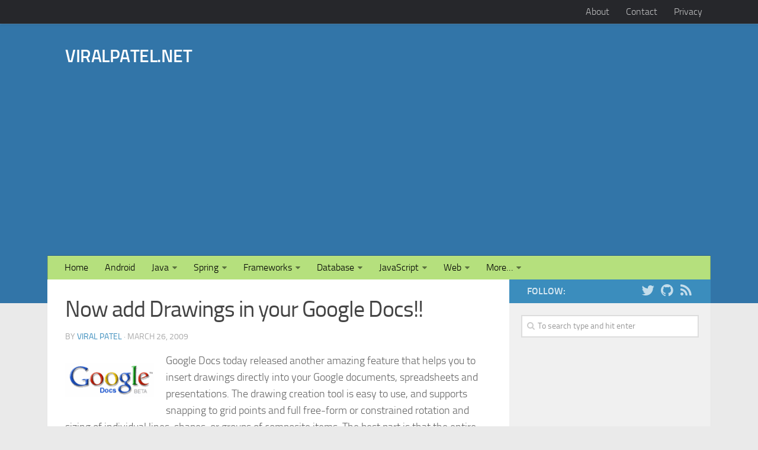

--- FILE ---
content_type: text/html; charset=UTF-8
request_url: https://www.viralpatel.net/now-add-drawings-in-your-google-docs/
body_size: 8362
content:
<!DOCTYPE html><html class="no-js" lang="en-US"><head><meta charset="UTF-8"><meta name="viewport" content="width=device-width, initial-scale=1.0"><meta name="theme-color" content="#3275A8"><link media="all" href="https://www.viralpatel.net/app/cache/autoptimize/css/autoptimize_e5d23c754c356b6941938f7a5ad62a13.css" rel="stylesheet" /><title>Now add Drawings in your Google Docs!! - ViralPatel.net</title><link rel="pingback" href="https://www.viralpatel.net/wp/xmlrpc.php"><meta name='robots' content='max-image-preview:large' /> <script type="b9b9ce4d00fff94208151cd8-text/javascript">document.documentElement.className = document.documentElement.className.replace("no-js","js");</script> <meta name="robots" content="index, follow" /><meta name="googlebot" content="index, follow, max-snippet:-1, max-image-preview:large, max-video-preview:-1" /><meta name="bingbot" content="index, follow, max-snippet:-1, max-image-preview:large, max-video-preview:-1" /><link rel="canonical" href="https://www.viralpatel.net/now-add-drawings-in-your-google-docs/" /><meta property="og:locale" content="en_US" /><meta property="og:type" content="article" /><meta property="og:title" content="Now add Drawings in your Google Docs!! - ViralPatel.net" /><meta property="og:description" content="Google Docs today released another amazing feature that helps you to insert drawings directly into your Google documents, spreadsheets and presentations. The drawing creation tool is easy to use, and supports snapping to grid&#046;&#046;&#046;" /><meta property="og:url" content="https://www.viralpatel.net/now-add-drawings-in-your-google-docs/" /><meta property="og:site_name" content="ViralPatel.net" /><meta property="article:publisher" content="https://www.facebook.com/viralpatel.net/" /><meta property="article:published_time" content="2009-03-26T10:10:40+00:00" /><meta property="og:image" content="https://www.viralpatel.net/app/uploads/google-docs-logo.png" /><meta property="og:image:width" content="150" /><meta property="og:image:height" content="58" /><meta name="twitter:card" content="summary_large_image" /><meta name="twitter:creator" content="@viralpatelnet" /><meta name="twitter:site" content="@viralpatelnet" /> <script type="application/ld+json" class="yoast-schema-graph">{"@context":"https://schema.org","@graph":[{"@type":"WebSite","@id":"https://www.viralpatel.net/#website","url":"https://www.viralpatel.net/","name":"ViralPatel.net","description":"Java, Spring, Web, API Tutorials, Tips and Tricks","potentialAction":[{"@type":"SearchAction","target":"https://www.viralpatel.net/?s={search_term_string}","query-input":"required name=search_term_string"}],"inLanguage":"en-US"},{"@type":"ImageObject","@id":"https://www.viralpatel.net/now-add-drawings-in-your-google-docs/#primaryimage","inLanguage":"en-US","url":"https://www.viralpatel.net/app/uploads/google-docs-logo.png","width":150,"height":58},{"@type":"WebPage","@id":"https://www.viralpatel.net/now-add-drawings-in-your-google-docs/#webpage","url":"https://www.viralpatel.net/now-add-drawings-in-your-google-docs/","name":"Now add Drawings in your Google Docs!! - ViralPatel.net","isPartOf":{"@id":"https://www.viralpatel.net/#website"},"primaryImageOfPage":{"@id":"https://www.viralpatel.net/now-add-drawings-in-your-google-docs/#primaryimage"},"datePublished":"2009-03-26T10:10:40+00:00","dateModified":"2009-03-26T10:10:40+00:00","author":{"@id":"https://www.viralpatel.net/#/schema/person/f21f54c36921ae5dacf082cee2e11204"},"inLanguage":"en-US","potentialAction":[{"@type":"ReadAction","target":["https://www.viralpatel.net/now-add-drawings-in-your-google-docs/"]}]},{"@type":["Person"],"@id":"https://www.viralpatel.net/#/schema/person/f21f54c36921ae5dacf082cee2e11204","name":"Viral Patel","image":{"@type":"ImageObject","@id":"https://www.viralpatel.net/#personlogo","inLanguage":"en-US","url":"https://secure.gravatar.com/avatar/79c5c6bab0f2957876bf272071f80144?s=96&d=mm&r=g","caption":"Viral Patel"},"description":"Working on Java/J2EE technologies and eager to learn new web paradigms.","sameAs":["https://twitter.com/viralpatelnet"]}]}</script> <link rel="amphtml" href="https://www.viralpatel.net/now-add-drawings-in-your-google-docs/amp/" /><meta name="generator" content="AMP for WP 1.0.76.13"/><link rel='dns-prefetch' href='//s.w.org' /><link rel="alternate" type="application/rss+xml" title="ViralPatel.net &raquo; Feed" href="https://feeds.feedburner.com/viralpatelnet" /><link rel="alternate" type="application/rss+xml" title="ViralPatel.net &raquo; Comments Feed" href="https://www.viralpatel.net/comments/feed/" /><link rel="alternate" type="application/rss+xml" title="ViralPatel.net &raquo; Now add Drawings in your Google Docs!! Comments Feed" href="https://www.viralpatel.net/now-add-drawings-in-your-google-docs/feed/" /> <script type="b9b9ce4d00fff94208151cd8-text/javascript">window._wpemojiSettings = {"baseUrl":"https:\/\/s.w.org\/images\/core\/emoji\/13.0.1\/72x72\/","ext":".png","svgUrl":"https:\/\/s.w.org\/images\/core\/emoji\/13.0.1\/svg\/","svgExt":".svg","source":{"concatemoji":"https:\/\/www.viralpatel.net\/wp\/wp-includes\/js\/wp-emoji-release.min.js?ver=5.7.1"}};
			!function(e,a,t){var n,r,o,i=a.createElement("canvas"),p=i.getContext&&i.getContext("2d");function s(e,t){var a=String.fromCharCode;p.clearRect(0,0,i.width,i.height),p.fillText(a.apply(this,e),0,0);e=i.toDataURL();return p.clearRect(0,0,i.width,i.height),p.fillText(a.apply(this,t),0,0),e===i.toDataURL()}function c(e){var t=a.createElement("script");t.src=e,t.defer=t.type="text/javascript",a.getElementsByTagName("head")[0].appendChild(t)}for(o=Array("flag","emoji"),t.supports={everything:!0,everythingExceptFlag:!0},r=0;r<o.length;r++)t.supports[o[r]]=function(e){if(!p||!p.fillText)return!1;switch(p.textBaseline="top",p.font="600 32px Arial",e){case"flag":return s([127987,65039,8205,9895,65039],[127987,65039,8203,9895,65039])?!1:!s([55356,56826,55356,56819],[55356,56826,8203,55356,56819])&&!s([55356,57332,56128,56423,56128,56418,56128,56421,56128,56430,56128,56423,56128,56447],[55356,57332,8203,56128,56423,8203,56128,56418,8203,56128,56421,8203,56128,56430,8203,56128,56423,8203,56128,56447]);case"emoji":return!s([55357,56424,8205,55356,57212],[55357,56424,8203,55356,57212])}return!1}(o[r]),t.supports.everything=t.supports.everything&&t.supports[o[r]],"flag"!==o[r]&&(t.supports.everythingExceptFlag=t.supports.everythingExceptFlag&&t.supports[o[r]]);t.supports.everythingExceptFlag=t.supports.everythingExceptFlag&&!t.supports.flag,t.DOMReady=!1,t.readyCallback=function(){t.DOMReady=!0},t.supports.everything||(n=function(){t.readyCallback()},a.addEventListener?(a.addEventListener("DOMContentLoaded",n,!1),e.addEventListener("load",n,!1)):(e.attachEvent("onload",n),a.attachEvent("onreadystatechange",function(){"complete"===a.readyState&&t.readyCallback()})),(n=t.source||{}).concatemoji?c(n.concatemoji):n.wpemoji&&n.twemoji&&(c(n.twemoji),c(n.wpemoji)))}(window,document,window._wpemojiSettings);</script> <script type="b9b9ce4d00fff94208151cd8-text/javascript" src='https://www.viralpatel.net/wp/wp-includes/js/jquery/jquery.min.js?ver=3.5.1' id='jquery-core-js'></script> <link rel="https://api.w.org/" href="https://www.viralpatel.net/wp-json/" /><link rel="alternate" type="application/json" href="https://www.viralpatel.net/wp-json/wp/v2/posts/1041" /><link rel="EditURI" type="application/rsd+xml" title="RSD" href="https://www.viralpatel.net/wp/xmlrpc.php?rsd" /><link rel="wlwmanifest" type="application/wlwmanifest+xml" href="https://www.viralpatel.net/wp/wp-includes/wlwmanifest.xml" /><meta name="generator" content="WordPress 5.7.1" /><link rel='shortlink' href='https://www.viralpatel.net/?p=1041' /><link rel="alternate" type="application/json+oembed" href="https://www.viralpatel.net/wp-json/oembed/1.0/embed?url=https%3A%2F%2Fwww.viralpatel.net%2Fnow-add-drawings-in-your-google-docs%2F" /><link rel="alternate" type="text/xml+oembed" href="https://www.viralpatel.net/wp-json/oembed/1.0/embed?url=https%3A%2F%2Fwww.viralpatel.net%2Fnow-add-drawings-in-your-google-docs%2F&#038;format=xml" /><meta name="monetization" content="$ilp.uphold.com/A9Jx7JheEk8d">  <script async src="https://www.googletagmanager.com/gtag/js?id=UA-5555147-2" type="b9b9ce4d00fff94208151cd8-text/javascript"></script> <script type="b9b9ce4d00fff94208151cd8-text/javascript">window.dataLayer = window.dataLayer || [];
  function gtag(){dataLayer.push(arguments);}
  gtag('js', new Date());

  gtag('config', 'UA-5555147-2');</script>  <script async src="//pagead2.googlesyndication.com/pagead/js/adsbygoogle.js" type="b9b9ce4d00fff94208151cd8-text/javascript"></script> <script type="b9b9ce4d00fff94208151cd8-text/javascript">(adsbygoogle = window.adsbygoogle || []).push({
          google_ad_client: "ca-pub-2652062086099003",
          enable_page_level_ads: true
     });</script><link rel="icon" href="https://www.viralpatel.net/app/uploads/favicon-150x150.png" sizes="32x32" /><link rel="icon" href="https://www.viralpatel.net/app/uploads/favicon.png" sizes="192x192" /><link rel="apple-touch-icon" href="https://www.viralpatel.net/app/uploads/favicon.png" /><meta name="msapplication-TileImage" content="https://www.viralpatel.net/app/uploads/favicon.png" /></head><body class="post-template-default single single-post postid-1041 single-format-standard col-2cl full-width topbar-enabled chrome"><div id="wrapper"><header id="header"><nav class="nav-container group" id="nav-topbar"><div class="nav-toggle"><i class="fa fa-bars"></i></div><div class="nav-text"></div><div class="nav-wrap container"><ul id="menu-pages-menu" class="nav container-inner group"><li id="menu-item-3176" class="menu-item menu-item-type-post_type menu-item-object-page menu-item-3176"><a href="https://www.viralpatel.net/about/">About</a></li><li id="menu-item-3712" class="menu-item menu-item-type-post_type menu-item-object-page menu-item-3712"><a href="https://www.viralpatel.net/contact/">Contact</a></li><li id="menu-item-3710" class="menu-item menu-item-type-post_type menu-item-object-page menu-item-privacy-policy menu-item-3710"><a href="https://www.viralpatel.net/privacy/">Privacy</a></li></ul></div></nav><div class="container group"><div class="container-inner"><div class="group pad"><p class="site-title"><a href="https://www.viralpatel.net/" rel="home">ViralPatel.net</a></p><div id="text-12" class="widget widget_text"><div class="textwidget"><p><script async src="https://pagead2.googlesyndication.com/pagead/js/adsbygoogle.js" type="b9b9ce4d00fff94208151cd8-text/javascript"></script><br /> <br /> <ins class="adsbygoogle"
 style="display:block"
 data-ad-client="ca-pub-2652062086099003"
 data-ad-slot="0962804314"
 data-ad-format="auto"></ins><br /> <script type="b9b9ce4d00fff94208151cd8-text/javascript">(adsbygoogle = window.adsbygoogle || []).push({});</script></p></div></div></div><nav class="nav-container group" id="nav-header"><div class="nav-toggle"><i class="fa fa-bars"></i></div><div class="nav-text"></div><div class="nav-wrap container"><ul id="menu-main-menu" class="nav container-inner group"><li id="menu-item-3380" class="menu-item menu-item-type-custom menu-item-object-custom menu-item-3380"><a href="/">Home</a></li><li id="menu-item-2708" class="menu-item menu-item-type-taxonomy menu-item-object-category menu-item-2708"><a href="https://www.viralpatel.net/category/android/">Android</a></li><li id="menu-item-2535" class="menu-item menu-item-type-taxonomy menu-item-object-category menu-item-has-children menu-item-2535"><a href="https://www.viralpatel.net/category/java/">Java</a><ul class="sub-menu"><li id="menu-item-2536" class="menu-item menu-item-type-taxonomy menu-item-object-category menu-item-2536"><a href="https://www.viralpatel.net/category/j2ee/">JavaEE</a></li></ul></li><li id="menu-item-2547" class="menu-item menu-item-type-taxonomy menu-item-object-category menu-item-has-children menu-item-2547"><a href="https://www.viralpatel.net/category/spring/">Spring</a><ul class="sub-menu"><li id="menu-item-3523" class="menu-item menu-item-type-taxonomy menu-item-object-category menu-item-3523"><a href="https://www.viralpatel.net/category/spring/spring-boot/">Spring Boot</a></li><li id="menu-item-3453" class="menu-item menu-item-type-taxonomy menu-item-object-category menu-item-3453"><a href="https://www.viralpatel.net/category/spring/spring-4-mvc/">Spring 4 MVC</a></li><li id="menu-item-2548" class="menu-item menu-item-type-taxonomy menu-item-object-category menu-item-2548"><a href="https://www.viralpatel.net/category/spring/spring3-mvc-framework/">Spring 3 MVC</a></li><li id="menu-item-2549" class="menu-item menu-item-type-taxonomy menu-item-object-category menu-item-2549"><a href="https://www.viralpatel.net/category/spring/spring-roo-spring/">Spring Roo</a></li></ul></li><li id="menu-item-2552" class="menu-item menu-item-type-custom menu-item-object-custom menu-item-has-children menu-item-2552"><a href="#">Frameworks</a><ul class="sub-menu"><li id="menu-item-2537" class="menu-item menu-item-type-taxonomy menu-item-object-category menu-item-2537"><a href="https://www.viralpatel.net/category/j2ee/hibernate/">Hibernate</a></li><li id="menu-item-2550" class="menu-item menu-item-type-taxonomy menu-item-object-category menu-item-2550"><a href="https://www.viralpatel.net/category/struts/">Struts</a></li><li id="menu-item-2539" class="menu-item menu-item-type-taxonomy menu-item-object-category menu-item-2539"><a href="https://www.viralpatel.net/category/j2ee/struts-2/">Struts 2</a></li><li id="menu-item-2538" class="menu-item menu-item-type-taxonomy menu-item-object-category menu-item-2538"><a href="https://www.viralpatel.net/category/j2ee/jsf/">JavaServer Faces</a></li><li id="menu-item-2590" class="menu-item menu-item-type-taxonomy menu-item-object-category menu-item-2590"><a href="https://www.viralpatel.net/category/play-framework-2/">Play Framework</a></li><li id="menu-item-2838" class="menu-item menu-item-type-taxonomy menu-item-object-category menu-item-2838"><a href="https://www.viralpatel.net/category/ftl/">FreeMarker Template</a></li></ul></li><li id="menu-item-2529" class="menu-item menu-item-type-taxonomy menu-item-object-category menu-item-has-children menu-item-2529"><a href="https://www.viralpatel.net/category/database/">Database</a><ul class="sub-menu"><li id="menu-item-2530" class="menu-item menu-item-type-taxonomy menu-item-object-category menu-item-2530"><a href="https://www.viralpatel.net/category/database/mysql/">MySQL</a></li><li id="menu-item-2531" class="menu-item menu-item-type-taxonomy menu-item-object-category menu-item-2531"><a href="https://www.viralpatel.net/category/database/oracle-database/">Oracle</a></li></ul></li><li id="menu-item-2540" class="menu-item menu-item-type-taxonomy menu-item-object-category menu-item-has-children menu-item-2540"><a href="https://www.viralpatel.net/category/javascript/">JavaScript</a><ul class="sub-menu"><li id="menu-item-3077" class="menu-item menu-item-type-taxonomy menu-item-object-category menu-item-3077"><a href="https://www.viralpatel.net/category/javascript/angularjs/">AngularJS</a></li><li id="menu-item-2527" class="menu-item menu-item-type-taxonomy menu-item-object-category menu-item-2527"><a href="https://www.viralpatel.net/category/ajax/">AJAX</a></li><li id="menu-item-2542" class="menu-item menu-item-type-taxonomy menu-item-object-category menu-item-2542"><a href="https://www.viralpatel.net/category/javascript/jquery/">JQuery</a></li><li id="menu-item-2541" class="menu-item menu-item-type-taxonomy menu-item-object-category menu-item-2541"><a href="https://www.viralpatel.net/category/javascript/dojo/">Dojo</a></li></ul></li><li id="menu-item-2554" class="menu-item menu-item-type-custom menu-item-object-custom menu-item-has-children menu-item-2554"><a href="#">Web</a><ul class="sub-menu"><li id="menu-item-3236" class="menu-item menu-item-type-taxonomy menu-item-object-category menu-item-3236"><a href="https://www.viralpatel.net/category/html5-2/">HTML5</a></li><li id="menu-item-2528" class="menu-item menu-item-type-taxonomy menu-item-object-category menu-item-2528"><a href="https://www.viralpatel.net/category/css/">CSS</a></li><li id="menu-item-2544" class="menu-item menu-item-type-taxonomy menu-item-object-category menu-item-2544"><a href="https://www.viralpatel.net/category/php/">PHP</a></li><li id="menu-item-2545" class="menu-item menu-item-type-taxonomy menu-item-object-category menu-item-2545"><a href="https://www.viralpatel.net/category/php/smarty/">Smarty</a></li><li id="menu-item-2551" class="menu-item menu-item-type-taxonomy menu-item-object-category menu-item-2551"><a href="https://www.viralpatel.net/category/web-20/">Web 2.0</a></li></ul></li><li id="menu-item-2553" class="menu-item menu-item-type-custom menu-item-object-custom menu-item-has-children menu-item-2553"><a href="#">More&#8230;</a><ul class="sub-menu"><li id="menu-item-2533" class="menu-item menu-item-type-taxonomy menu-item-object-category menu-item-2533"><a href="https://www.viralpatel.net/category/fun/">Fun</a></li><li id="menu-item-2543" class="menu-item menu-item-type-taxonomy menu-item-object-category current-post-ancestor current-menu-parent current-post-parent menu-item-2543"><a href="https://www.viralpatel.net/category/news/">News</a></li><li id="menu-item-2534" class="menu-item menu-item-type-taxonomy menu-item-object-category menu-item-2534"><a href="https://www.viralpatel.net/category/general/">General</a></li></ul></li></ul></div></nav></div></div></header><div class="container" id="page"><div class="container-inner"><div class="main"><div class="main-inner group"><section class="content"><div class="page-title pad group"></div><div class="pad group"><article class="post-1041 post type-post status-publish format-standard has-post-thumbnail hentry category-news tag-google tag-google-docs tag-tech-stories"><div class="post-inner group"><h1 class="post-title">Now add Drawings in your Google Docs!!</h1><p class="post-byline">by <a href="https://www.viralpatel.net/author/viral/" title="Posts by Viral Patel" rel="author">Viral Patel</a> &middot; March 26, 2009</p><div class="clear"></div><div class="entry"><div class="entry-inner"><p><noscript><img src="//www.viralpatel.net/app/uploads/google-docs-logo.png" alt="google-docs-logo" title="google-docs-logo" width="150" height="58" class="alignleft size-medium wp-image-1042" /></noscript><img src='data:image/svg+xml,%3Csvg%20xmlns=%22http://www.w3.org/2000/svg%22%20viewBox=%220%200%20150%2058%22%3E%3C/svg%3E' data-src="//www.viralpatel.net/app/uploads/google-docs-logo.png" alt="google-docs-logo" title="google-docs-logo" width="150" height="58" class="lazyload alignleft size-medium wp-image-1042" />Google Docs today released another amazing feature that helps you to insert drawings directly into your Google documents, spreadsheets and presentations. The drawing creation tool is easy to use, and supports snapping to grid points and full free-form or constrained rotation and sizing of individual lines, shapes, or groups of composite items. The best part is that the entire insert drawing module is rendered in-browser.</p><p><noscript><img src="//www.viralpatel.net/app/uploads/insert-drawing-screenshot1-google-docs.png" alt="insert-drawing-screenshot1-google-docs" title="insert-drawing-screenshot1-google-docs" width="386" height="508" class="alignright size-full wp-image-1043" srcset="https://www.viralpatel.net/app/uploads/insert-drawing-screenshot1-google-docs.png 386w, https://www.viralpatel.net/app/uploads/insert-drawing-screenshot1-google-docs-227x300.png 227w" sizes="(max-width: 386px) 100vw, 386px" /></noscript><img src='data:image/svg+xml,%3Csvg%20xmlns=%22http://www.w3.org/2000/svg%22%20viewBox=%220%200%20386%20508%22%3E%3C/svg%3E' data-src="//www.viralpatel.net/app/uploads/insert-drawing-screenshot1-google-docs.png" alt="insert-drawing-screenshot1-google-docs" title="insert-drawing-screenshot1-google-docs" width="386" height="508" class="lazyload alignright size-full wp-image-1043" data-srcset="https://www.viralpatel.net/app/uploads/insert-drawing-screenshot1-google-docs.png 386w, https://www.viralpatel.net/app/uploads/insert-drawing-screenshot1-google-docs-227x300.png 227w" data-sizes="(max-width: 386px) 100vw, 386px" />It only takes a few minutes of playing with the new module to discover that it has a number of great things going for it: First, it has a huge number of pre-defined shapes for you to use. This is especially handy if you want to draw decision or flow charts, where you want to use the same shape over and over again, or if your drawing skills aren&#8217;t all that great.</p><div class="23161416dac71b37dc46f4371ba4a4d6" data-index="1" style="float: none; margin:25px 0 25px 0; text-align:center;"> <script async src="https://pagead2.googlesyndication.com/pagead/js/adsbygoogle.js" type="b9b9ce4d00fff94208151cd8-text/javascript"></script>  <ins class="adsbygoogle"
 style="display:block"
 data-ad-client="ca-pub-2652062086099003"
 data-ad-slot="1602773796"
 data-ad-format="auto"></ins> <script type="b9b9ce4d00fff94208151cd8-text/javascript">(adsbygoogle = window.adsbygoogle || []).push({});</script> </div><div class="23161416dac71b37dc46f4371ba4a4d6" data-index="2" style="float: none; margin:25px 0 25px 0; text-align:center;"> <ins class="adsbygoogle"
 style="display:block"
 data-ad-client="ca-pub-2652062086099003"
 data-ad-slot="3641829497"
 data-ad-format="auto"
 data-full-width-responsive="true"></ins> <script type="b9b9ce4d00fff94208151cd8-text/javascript">(adsbygoogle = window.adsbygoogle || []).push({});</script> </div><p><noscript><img src="//www.viralpatel.net/app/uploads/insert-drawing-shapes-google-docs.png" alt="insert-drawing-shapes-google-docs" title="insert-drawing-shapes-google-docs" width="228" height="406" class="alignleft size-full wp-image-1044" srcset="https://www.viralpatel.net/app/uploads/insert-drawing-shapes-google-docs.png 228w, https://www.viralpatel.net/app/uploads/insert-drawing-shapes-google-docs-168x300.png 168w" sizes="(max-width: 228px) 100vw, 228px" /></noscript><img src='data:image/svg+xml,%3Csvg%20xmlns=%22http://www.w3.org/2000/svg%22%20viewBox=%220%200%20228%20406%22%3E%3C/svg%3E' data-src="//www.viralpatel.net/app/uploads/insert-drawing-shapes-google-docs.png" alt="insert-drawing-shapes-google-docs" title="insert-drawing-shapes-google-docs" width="228" height="406" class="lazyload alignleft size-full wp-image-1044" data-srcset="https://www.viralpatel.net/app/uploads/insert-drawing-shapes-google-docs.png 228w, https://www.viralpatel.net/app/uploads/insert-drawing-shapes-google-docs-168x300.png 168w" data-sizes="(max-width: 228px) 100vw, 228px" />Second, the tool supports snap-to-grid which makes lining up objects easy. And when you hold down shift while re-sizing or rotating a shape, you get a constrained action, which is good if you want to maintain a certain aspect ratio or orient something perfectly vertically or horizontally. Finally, you can group-select objects and resize or move them en-masse.</p><div class="23161416dac71b37dc46f4371ba4a4d6" data-index="3" style="float: none; margin:25px 0 25px 0; text-align:center;"> <ins class="adsbygoogle"
 style="display:block; text-align:center;"
 data-ad-layout="in-article"
 data-ad-format="fluid"
 data-ad-client="ca-pub-2652062086099003"
 data-ad-slot="6322873450"></ins> <script type="b9b9ce4d00fff94208151cd8-text/javascript">(adsbygoogle = window.adsbygoogle || []).push({});</script> </div><div style="font-size: 0px; height: 0px; line-height: 0px; margin: 0; padding: 0; clear: both;"></div></div><div class="clear"></div></div></div></article><div style="text-align:center"><div class="themeform sub" style="display:inline-block"><form action="//www.feedburner.com/fb/a/emailverify" method="post" target="popupwindow" onsubmit="if (!window.__cfRLUnblockHandlers) return false; window.open('//www.feedburner.com/fb/a/emailverifySubmit?feedId=2700111', 'popupwindow', 'scrollbars=yes,width=550,height=520');return true" data-cf-modified-b9b9ce4d00fff94208151cd8-=""> <i class="fa fa-envelope-o"></i> <span class="msg">Get our Articles via Email. Enter your email address.</span><div style="margin:5px 0px"></div> <input type="text" class="inp" placeholder="Your Email" id="feedinput2"  name="email"><button type="submit" class="btn">Send Me Tutorials</button> <input type="hidden" value="//feeds.feedburner.com/~e?ffid=2700111" name="url"> <input type="hidden" value="ViralPatel.net" name="title"> <input type="hidden" name="loc" value="en_US"></form></div></div><p class="post-tags"><span>Tags:</span> <a href="https://www.viralpatel.net/tag/google/" rel="tag">google</a><a href="https://www.viralpatel.net/tag/google-docs/" rel="tag">google docs</a><a href="https://www.viralpatel.net/tag/tech-stories/" rel="tag">tech stories</a></p><ul class="post-nav group"><li class="next"><a href="https://www.viralpatel.net/implement-simple-font-zoomer-in-javascript-html/" rel="next"><i class="fa fa-chevron-right"></i><strong>Next story</strong> <span>Implement simple font zoomer in JavaScript &#038; HTML</span></a></li><li class="previous"><a href="https://www.viralpatel.net/javascript-multiple-selection-listbox-problem-ms-internet-explorer/" rel="prev"><i class="fa fa-chevron-left"></i><strong>Previous story</strong> <span>Multiple Selection Listbox Javascript Problem in MS Internet Explorer</span></a></li></ul><h4 class="heading"> <i class="fa fa-hand-o-right"></i>You may also like...</h4><ul class="related-posts group"><li class="related post-hover"><article class="post-1216 post type-post status-publish format-standard has-post-thumbnail hentry category-news tag-apple tag-email tag-email-account tag-hacked tag-mac tag-tech-stories"><div class="post-thumbnail"> <a href="https://www.viralpatel.net/omg-salma-hayek-apple-mobileme-account-hacked/" title="OMG: Salma Hayek&#8217;s Apple MobileMe account Hacked!!"> <img width="150" height="150" data-src="https://www.viralpatel.net/app/uploads/2009/04/salma-hayek-smilling-150x150.jpg" 
 src="[data-uri]"
 class="attachment-thumbnail wp-post-image lazy" alt="OMG: Salma Hayek&#8217;s Apple MobileMe account Hacked!!"> </a></div><div class="related-inner"><h4 class="post-title"> <a href="https://www.viralpatel.net/omg-salma-hayek-apple-mobileme-account-hacked/" rel="bookmark" title="OMG: Salma Hayek&#8217;s Apple MobileMe account Hacked!!">OMG: Salma Hayek&#8217;s Apple MobileMe account Hacked!!</a></h4><div class="post-meta group"></div></div></article></li><li class="related post-hover"><article class="post-961 post type-post status-publish format-standard has-post-thumbnail hentry category-news tag-facebook tag-social-networking tag-tech-stories tag-technology"><div class="post-thumbnail"> <a href="https://www.viralpatel.net/facebook-starts-rolling-out-new-homepage/" title="Facebook starts rolling out new Home page"> <img width="150" height="150" data-src="https://www.viralpatel.net/app/uploads/new-facebook-homepage-mar09-150x150.png" 
 src="[data-uri]"
 class="attachment-thumbnail wp-post-image lazy" alt="Facebook starts rolling out new Home page"> </a></div><div class="related-inner"><h4 class="post-title"> <a href="https://www.viralpatel.net/facebook-starts-rolling-out-new-homepage/" rel="bookmark" title="Facebook starts rolling out new Home page">Facebook starts rolling out new Home page</a></h4><div class="post-meta group"></div></div></article></li><li class="related post-hover"><article class="post-896 post type-post status-publish format-standard has-post-thumbnail hentry category-news tag-google tag-google-code tag-google-code-labs tag-tech-stories"><div class="post-thumbnail"> <a href="https://www.viralpatel.net/google-code-labs-launched-code-google-labs-launch/" title="Google Code Labs launched. Developers have a great time."> <img width="150" height="150" data-src="https://www.viralpatel.net/app/uploads/google-code-labs-logo-150x150.png" 
 src="[data-uri]"
 class="attachment-thumbnail wp-post-image lazy" alt="Google Code Labs launched. Developers have a great time."> </a></div><div class="related-inner"><h4 class="post-title"> <a href="https://www.viralpatel.net/google-code-labs-launched-code-google-labs-launch/" rel="bookmark" title="Google Code Labs launched. Developers have a great time.">Google Code Labs launched. Developers have a great time.</a></h4><div class="post-meta group"></div></div></article></li><li class="related post-hover"><article class="post-1990 post type-post status-publish format-standard has-post-thumbnail hentry category-news tag-china-censor tag-gmail tag-google tag-hacked"><div class="post-thumbnail"> <a href="https://www.viralpatel.net/google-takes-china-stop-censoring/" title="Google Takes on China; Will Stop Censoring Results"> <img width="150" height="121" data-src="https://www.viralpatel.net/app/uploads/2010/01/google-china-dont-be-evil-150x121.png" 
 src="[data-uri]"
 class="attachment-thumbnail wp-post-image lazy" alt="Google Takes on China; Will Stop Censoring Results"> </a></div><div class="related-inner"><h4 class="post-title"> <a href="https://www.viralpatel.net/google-takes-china-stop-censoring/" rel="bookmark" title="Google Takes on China; Will Stop Censoring Results">Google Takes on China; Will Stop Censoring Results</a></h4><div class="post-meta group"></div></div></article></li></ul><section id="comments" class="themeform"><div id="respond" class="comment-respond"><h3 id="reply-title" class="comment-reply-title">Leave a Reply <small><a rel="nofollow" id="cancel-comment-reply-link" href="/now-add-drawings-in-your-google-docs/#respond" style="display:none;">Cancel reply</a></small></h3><form action="https://www.viralpatel.net/wp/wp-comments-post.php" method="post" id="commentform" class="comment-form"><p class="comment-notes"><span id="email-notes">Your email address will not be published.</span> Required fields are marked <span class="required">*</span></p><p class="comment-form-comment"><label for="comment">Comment</label><textarea id="comment" name="comment" cols="45" rows="8" maxlength="65525" required="required"></textarea></p><p class="comment-form-author"><label for="author">Name <span class="required">*</span></label> <input id="author" name="author" type="text" value="" size="30" maxlength="245" required='required' /></p><p class="comment-form-email"><label for="email">Email <span class="required">*</span></label> <input id="email" name="email" type="text" value="" size="30" maxlength="100" aria-describedby="email-notes" required='required' /></p><p class="comment-form-url"><label for="url">Website</label> <input id="url" name="url" type="text" value="" size="30" maxlength="200" /></p><p class="comment-form-cookies-consent"><input id="wp-comment-cookies-consent" name="wp-comment-cookies-consent" type="checkbox" value="yes" /> <label for="wp-comment-cookies-consent">Save my name, email, and website in this browser for the next time I comment.</label></p><p class="form-submit"><input name="submit" type="submit" id="submit" class="submit" value="Post Comment" /> <input type='hidden' name='comment_post_ID' value='1041' id='comment_post_ID' /> <input type='hidden' name='comment_parent' id='comment_parent' value='0' /></p><div class="wantispam-required-fields"><input type="hidden" name="wantispam_t" class="wantispam-control wantispam-control-t" value="1768891734" /><div class="wantispam-group wantispam-group-q" style="clear: both;"> <label>Current ye@r <span class="required">*</span></label> <input type="hidden" name="wantispam_a" class="wantispam-control wantispam-control-a" value="2026" /> <input type="text" name="wantispam_q" class="wantispam-control wantispam-control-q" value="7.2.7" autocomplete="off" /></div><div class="wantispam-group wantispam-group-e" style="display: none;"> <label>Leave this field empty</label> <input type="text" name="wantispam_e_email_url_website" class="wantispam-control wantispam-control-e" value="" autocomplete="off" /></div></div></form></div></section></div></section><div class="sidebar s1"> <a class="sidebar-toggle" title="Expand Sidebar"><i class="fa icon-sidebar-toggle"></i></a><div class="sidebar-content"><div class="sidebar-top group"><p>Follow:</p><ul class="social-links"><li><a rel="nofollow" class="social-tooltip" title="Twitter" href="https://twitter.com/viralpatelnet" target="Array"><i class="fa fa-twitter" ></i></a></li><li><a rel="nofollow" class="social-tooltip" title="Github" href="https://github.com/viralpatel" target="Array"><i class="fa fa-github" ></i></a></li><li><a rel="nofollow" class="social-tooltip" title="RSS" href="https://viralpatel.net/feed" target="Array"><i class="fa fa-rss" ></i></a></li></ul></div><div id="search-2" class="widget widget_search"><form method="get" class="searchform themeform" action="https://www.viralpatel.net/"><div> <input type="text" class="search" name="s" onblur="if (!window.__cfRLUnblockHandlers) return false; if(this.value=='')this.value='To search type and hit enter';" onfocus="if (!window.__cfRLUnblockHandlers) return false; if(this.value=='To search type and hit enter')this.value='';" value="To search type and hit enter" data-cf-modified-b9b9ce4d00fff94208151cd8-="" /></div></form></div><div id="text-8" class="widget widget_text"><div class="textwidget"><p><br /> <ins class="adsbygoogle"
 style="display:block"
 data-ad-client="ca-pub-2652062086099003"
 data-ad-slot="6782655703"
 data-ad-format="auto"
 data-full-width-responsive="true"></ins><br /> <script type="b9b9ce4d00fff94208151cd8-text/javascript">(adsbygoogle = window.adsbygoogle || []).push({});</script></p></div></div><div id="text-9" class="widget widget_text"><div class="textwidget"><div id="bsap_1270384" class="bsarocks bsap_7860f6d77f97e75bfe418bbeeb86d092"></div></div></div><div id="text-10" class="widget widget_text"><div class="textwidget"><p><br /> <ins class="adsbygoogle"
 style="display:block"
 data-ad-client="ca-pub-2652062086099003"
 data-ad-slot="1535134691"
 data-ad-format="auto"
 data-full-width-responsive="true"></ins><br /> <script type="b9b9ce4d00fff94208151cd8-text/javascript">(adsbygoogle = window.adsbygoogle || []).push({});</script></p></div></div></div></div></div></div></div></div><footer id="footer"><section class="container" id="footer-bottom"><div class="container-inner"><div class="pad group"><div class="grid one-half"><div id="copyright"><p>ViralPatel.net &copy; 2026. All Rights Reserved.</p></div></div><div class="grid one-half last"><ul class="social-links"><li><a rel="nofollow" class="social-tooltip" title="Twitter" href="https://twitter.com/viralpatelnet" target="Array"><i class="fa fa-twitter" ></i></a></li><li><a rel="nofollow" class="social-tooltip" title="Github" href="https://github.com/viralpatel" target="Array"><i class="fa fa-github" ></i></a></li><li><a rel="nofollow" class="social-tooltip" title="RSS" href="https://viralpatel.net/feed" target="Array"><i class="fa fa-rss" ></i></a></li></ul></div></div></div></section></footer></div> <script src="//ajax.googleapis.com/ajax/libs/jquery/1.10.2/jquery.min.js" type="b9b9ce4d00fff94208151cd8-text/javascript"></script> <script type="b9b9ce4d00fff94208151cd8-text/javascript">(function(){
  var bsa = document.createElement('script');
     bsa.type = 'text/javascript';
     bsa.async = true;
     bsa.src = '//s3.buysellads.com/ac/bsa.js';
  (document.getElementsByTagName('head')[0]||document.getElementsByTagName('body')[0]).appendChild(bsa);
})();</script><noscript><style>.lazyload{display:none;}</style></noscript><script data-noptimize="1" type="b9b9ce4d00fff94208151cd8-text/javascript">window.lazySizesConfig=window.lazySizesConfig||{};window.lazySizesConfig.loadMode=1;</script><script async data-noptimize="1" src='https://www.viralpatel.net/app/plugins/autoptimize/classes/external/js/lazysizes.min.js?ao_version=2.8.3' type="b9b9ce4d00fff94208151cd8-text/javascript"></script> <script defer src="https://www.viralpatel.net/app/cache/autoptimize/js/autoptimize_fda326c3b884364c454c3187be37f5a4.js" type="b9b9ce4d00fff94208151cd8-text/javascript"></script><script src="/cdn-cgi/scripts/7d0fa10a/cloudflare-static/rocket-loader.min.js" data-cf-settings="b9b9ce4d00fff94208151cd8-|49" defer></script><script defer src="https://static.cloudflareinsights.com/beacon.min.js/vcd15cbe7772f49c399c6a5babf22c1241717689176015" integrity="sha512-ZpsOmlRQV6y907TI0dKBHq9Md29nnaEIPlkf84rnaERnq6zvWvPUqr2ft8M1aS28oN72PdrCzSjY4U6VaAw1EQ==" data-cf-beacon='{"version":"2024.11.0","token":"f4cc70d6130e4ffcb968a309a08498f7","r":1,"server_timing":{"name":{"cfCacheStatus":true,"cfEdge":true,"cfExtPri":true,"cfL4":true,"cfOrigin":true,"cfSpeedBrain":true},"location_startswith":null}}' crossorigin="anonymous"></script>
</body></html>

--- FILE ---
content_type: text/html; charset=utf-8
request_url: https://www.google.com/recaptcha/api2/aframe
body_size: 258
content:
<!DOCTYPE HTML><html><head><meta http-equiv="content-type" content="text/html; charset=UTF-8"></head><body><script nonce="fy0Qpj7hIC0ABfUaQ87MmA">/** Anti-fraud and anti-abuse applications only. See google.com/recaptcha */ try{var clients={'sodar':'https://pagead2.googlesyndication.com/pagead/sodar?'};window.addEventListener("message",function(a){try{if(a.source===window.parent){var b=JSON.parse(a.data);var c=clients[b['id']];if(c){var d=document.createElement('img');d.src=c+b['params']+'&rc='+(localStorage.getItem("rc::a")?sessionStorage.getItem("rc::b"):"");window.document.body.appendChild(d);sessionStorage.setItem("rc::e",parseInt(sessionStorage.getItem("rc::e")||0)+1);localStorage.setItem("rc::h",'1768891737431');}}}catch(b){}});window.parent.postMessage("_grecaptcha_ready", "*");}catch(b){}</script></body></html>